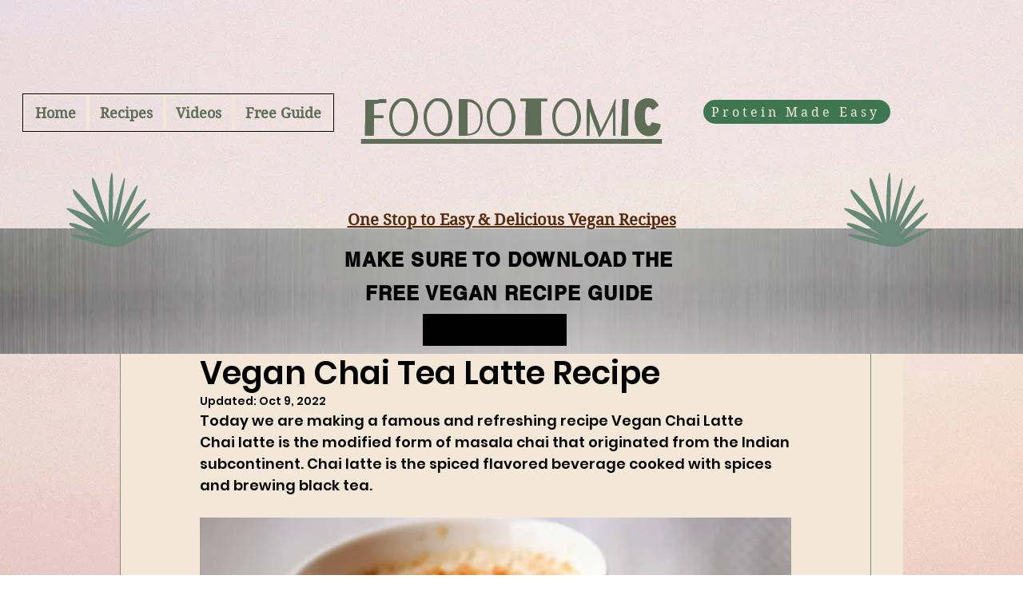

--- FILE ---
content_type: text/html; charset=utf-8
request_url: https://www.google.com/recaptcha/api2/aframe
body_size: 265
content:
<!DOCTYPE HTML><html><head><meta http-equiv="content-type" content="text/html; charset=UTF-8"></head><body><script nonce="jYvhnMQt0UocrbePM2wSpg">/** Anti-fraud and anti-abuse applications only. See google.com/recaptcha */ try{var clients={'sodar':'https://pagead2.googlesyndication.com/pagead/sodar?'};window.addEventListener("message",function(a){try{if(a.source===window.parent){var b=JSON.parse(a.data);var c=clients[b['id']];if(c){var d=document.createElement('img');d.src=c+b['params']+'&rc='+(localStorage.getItem("rc::a")?sessionStorage.getItem("rc::b"):"");window.document.body.appendChild(d);sessionStorage.setItem("rc::e",parseInt(sessionStorage.getItem("rc::e")||0)+1);localStorage.setItem("rc::h",'1768753143766');}}}catch(b){}});window.parent.postMessage("_grecaptcha_ready", "*");}catch(b){}</script></body></html>